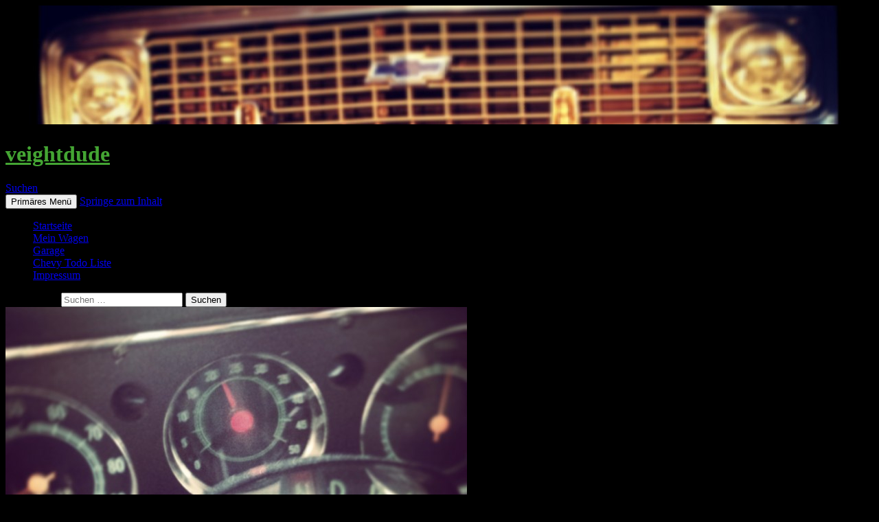

--- FILE ---
content_type: text/html; charset=UTF-8
request_url: http://www.veightdude.de/
body_size: 10181
content:
<!DOCTYPE html>
<!--[if IE 7]>
<html class="ie ie7" lang="de">
<![endif]-->
<!--[if IE 8]>
<html class="ie ie8" lang="de">
<![endif]-->
<!--[if !(IE 7) & !(IE 8)]><!-->
<html lang="de">
<!--<![endif]-->
<head>
	<meta charset="UTF-8">
	<meta name="viewport" content="width=device-width">
	<title>veightdude | I&#039;m in love with my car</title>
	<link rel="profile" href="http://gmpg.org/xfn/11">
	<link rel="pingback" href="http://www.veightdude.de/xmlrpc.php">
	<!--[if lt IE 9]>
	<script src="http://www.veightdude.de/wp-content/themes/twentyfourteen/js/html5.js"></script>
	<![endif]-->
	<link rel='dns-prefetch' href='//fonts.googleapis.com' />
<link rel='dns-prefetch' href='//s.w.org' />
<link href='https://fonts.gstatic.com' crossorigin rel='preconnect' />
<link rel="alternate" type="application/rss+xml" title="veightdude &raquo; Feed" href="http://www.veightdude.de/?feed=rss2" />
<link rel="alternate" type="application/rss+xml" title="veightdude &raquo; Kommentar-Feed" href="http://www.veightdude.de/?feed=comments-rss2" />
		<script type="text/javascript">
			window._wpemojiSettings = {"baseUrl":"https:\/\/s.w.org\/images\/core\/emoji\/2.3\/72x72\/","ext":".png","svgUrl":"https:\/\/s.w.org\/images\/core\/emoji\/2.3\/svg\/","svgExt":".svg","source":{"concatemoji":"http:\/\/www.veightdude.de\/wp-includes\/js\/wp-emoji-release.min.js?ver=4.8.25"}};
			!function(t,a,e){var r,i,n,o=a.createElement("canvas"),l=o.getContext&&o.getContext("2d");function c(t){var e=a.createElement("script");e.src=t,e.defer=e.type="text/javascript",a.getElementsByTagName("head")[0].appendChild(e)}for(n=Array("flag","emoji4"),e.supports={everything:!0,everythingExceptFlag:!0},i=0;i<n.length;i++)e.supports[n[i]]=function(t){var e,a=String.fromCharCode;if(!l||!l.fillText)return!1;switch(l.clearRect(0,0,o.width,o.height),l.textBaseline="top",l.font="600 32px Arial",t){case"flag":return(l.fillText(a(55356,56826,55356,56819),0,0),e=o.toDataURL(),l.clearRect(0,0,o.width,o.height),l.fillText(a(55356,56826,8203,55356,56819),0,0),e===o.toDataURL())?!1:(l.clearRect(0,0,o.width,o.height),l.fillText(a(55356,57332,56128,56423,56128,56418,56128,56421,56128,56430,56128,56423,56128,56447),0,0),e=o.toDataURL(),l.clearRect(0,0,o.width,o.height),l.fillText(a(55356,57332,8203,56128,56423,8203,56128,56418,8203,56128,56421,8203,56128,56430,8203,56128,56423,8203,56128,56447),0,0),e!==o.toDataURL());case"emoji4":return l.fillText(a(55358,56794,8205,9794,65039),0,0),e=o.toDataURL(),l.clearRect(0,0,o.width,o.height),l.fillText(a(55358,56794,8203,9794,65039),0,0),e!==o.toDataURL()}return!1}(n[i]),e.supports.everything=e.supports.everything&&e.supports[n[i]],"flag"!==n[i]&&(e.supports.everythingExceptFlag=e.supports.everythingExceptFlag&&e.supports[n[i]]);e.supports.everythingExceptFlag=e.supports.everythingExceptFlag&&!e.supports.flag,e.DOMReady=!1,e.readyCallback=function(){e.DOMReady=!0},e.supports.everything||(r=function(){e.readyCallback()},a.addEventListener?(a.addEventListener("DOMContentLoaded",r,!1),t.addEventListener("load",r,!1)):(t.attachEvent("onload",r),a.attachEvent("onreadystatechange",function(){"complete"===a.readyState&&e.readyCallback()})),(r=e.source||{}).concatemoji?c(r.concatemoji):r.wpemoji&&r.twemoji&&(c(r.twemoji),c(r.wpemoji)))}(window,document,window._wpemojiSettings);
		</script>
		<style type="text/css">
img.wp-smiley,
img.emoji {
	display: inline !important;
	border: none !important;
	box-shadow: none !important;
	height: 1em !important;
	width: 1em !important;
	margin: 0 .07em !important;
	vertical-align: -0.1em !important;
	background: none !important;
	padding: 0 !important;
}
</style>
<link rel='stylesheet' id='lytebox-style-css'  href='http://www.veightdude.de/wp-content/plugins/lytebox/lytebox.css?ver=4.8.25' type='text/css' media='all' />
<link rel='stylesheet' id='quotescollection-css'  href='http://www.veightdude.de/wp-content/plugins/quotes-collection/css/quotes-collection.css?ver=2.0.9' type='text/css' media='all' />
<link rel='stylesheet' id='twentyfourteen-lato-css'  href='https://fonts.googleapis.com/css?family=Lato%3A300%2C400%2C700%2C900%2C300italic%2C400italic%2C700italic&#038;subset=latin%2Clatin-ext' type='text/css' media='all' />
<link rel='stylesheet' id='genericons-css'  href='http://www.veightdude.de/wp-content/themes/twentyfourteen/genericons/genericons.css?ver=3.0.3' type='text/css' media='all' />
<link rel='stylesheet' id='twentyfourteen-style-css'  href='http://www.veightdude.de/wp-content/themes/twentyfourteen/style.css?ver=4.8.25' type='text/css' media='all' />
<!--[if lt IE 9]>
<link rel='stylesheet' id='twentyfourteen-ie-css'  href='http://www.veightdude.de/wp-content/themes/twentyfourteen/css/ie.css?ver=20131205' type='text/css' media='all' />
<![endif]-->
<link rel='stylesheet' id='mediaelement-css'  href='http://www.veightdude.de/wp-includes/js/mediaelement/mediaelementplayer.min.css?ver=2.22.0' type='text/css' media='all' />
<link rel='stylesheet' id='wp-mediaelement-css'  href='http://www.veightdude.de/wp-includes/js/mediaelement/wp-mediaelement.min.css?ver=4.8.25' type='text/css' media='all' />
<script type='text/javascript' src='http://www.veightdude.de/wp-content/plugins/lytebox/lytebox.js?ver=4.8.25'></script>
<script type='text/javascript' src='http://www.veightdude.de/wp-includes/js/jquery/jquery.js?ver=1.12.4'></script>
<script type='text/javascript' src='http://www.veightdude.de/wp-includes/js/jquery/jquery-migrate.min.js?ver=1.4.1'></script>
<script type='text/javascript'>
/* <![CDATA[ */
var quotescollectionAjax = {"ajaxUrl":"http:\/\/www.veightdude.de\/wp-admin\/admin-ajax.php","nonce":"7ba57126e5","nextQuote":"N\u00e4chstes Zitat \u00bb","loading":"Laden...","error":"Fehler beim Laden des Zitats","autoRefreshMax":"20","autoRefreshCount":"0"};
/* ]]> */
</script>
<script type='text/javascript' src='http://www.veightdude.de/wp-content/plugins/quotes-collection/js/quotes-collection.js?ver=2.0.9'></script>
<link rel='https://api.w.org/' href='http://www.veightdude.de/index.php?rest_route=/' />
<link rel="EditURI" type="application/rsd+xml" title="RSD" href="http://www.veightdude.de/xmlrpc.php?rsd" />
<link rel="wlwmanifest" type="application/wlwmanifest+xml" href="http://www.veightdude.de/wp-includes/wlwmanifest.xml" /> 
<meta name="generator" content="WordPress 4.8.25" />

<!-- Bad Behavior 2.2.20 run time: 297.598 ms -->
<script type="text/javascript">
<!--
function bb2_addLoadEvent(func) {
	var oldonload = window.onload;
	if (typeof window.onload != 'function') {
		window.onload = func;
	} else {
		window.onload = function() {
			oldonload();
			func();
		}
	}
}

bb2_addLoadEvent(function() {
	for ( i=0; i < document.forms.length; i++ ) {
		if (document.forms[i].method == 'post') {
			var myElement = document.createElement('input');
			myElement.setAttribute('type', 'hidden');
			myElement.name = 'bb2_screener_';
			myElement.value = '1769600658 18.221.94.44';
			document.forms[i].appendChild(myElement);
		}
	}
});
// --></script>
		<link rel="stylesheet" type="text/css" media="screen" href="http://www.veightdude.de/wp-content/plugins/social-bookmarks/social_bookmarks.css" />
<script type="text/javascript" src="http://www.veightdude.de/wp-content/plugins/si-captcha-for-wordpress/captcha/si_captcha.js?ver=1769600659"></script>
<!-- begin SI CAPTCHA Anti-Spam - login/register form style -->
<style type="text/css">
.si_captcha_small { width:175px; height:45px; padding-top:10px; padding-bottom:10px; }
.si_captcha_large { width:250px; height:60px; padding-top:10px; padding-bottom:10px; }
img#si_image_com { border-style:none; margin:0; padding-right:5px; float:left; }
img#si_image_reg { border-style:none; margin:0; padding-right:5px; float:left; }
img#si_image_log { border-style:none; margin:0; padding-right:5px; float:left; }
img#si_image_side_login { border-style:none; margin:0; padding-right:5px; float:left; }
img#si_image_checkout { border-style:none; margin:0; padding-right:5px; float:left; }
img#si_image_jetpack { border-style:none; margin:0; padding-right:5px; float:left; }
img#si_image_bbpress_topic { border-style:none; margin:0; padding-right:5px; float:left; }
.si_captcha_refresh { border-style:none; margin:0; vertical-align:bottom; }
div#si_captcha_input { display:block; padding-top:15px; padding-bottom:5px; }
label#si_captcha_code_label { margin:0; }
input#si_captcha_code_input { width:65px; }
p#si_captcha_code_p { clear: left; padding-top:10px; }
.si-captcha-jetpack-error { color:#DC3232; }
</style>
<!-- end SI CAPTCHA Anti-Spam - login/register form style -->
	<style type="text/css" id="twentyfourteen-header-css">
			.site-title a {
			color: #44a533;
		}
		</style>
	<style type="text/css" id="custom-background-css">
body.custom-background { background-color: #000000; }
</style>
</head>

<body class="home blog custom-background group-blog header-image list-view footer-widgets grid">
<div id="page" class="hfeed site">
		<div id="site-header">
		<a href="http://www.veightdude.de/" rel="home">
			<img src="http://www.veightdude.de/wp-content/uploads/2014/01/cropped-IMG_20130711_204425.jpg" width="1260" height="173" alt="veightdude">
		</a>
	</div>
	
	<header id="masthead" class="site-header" role="banner">
		<div class="header-main">
			<h1 class="site-title"><a href="http://www.veightdude.de/" rel="home">veightdude</a></h1>

			<div class="search-toggle">
				<a href="#search-container" class="screen-reader-text" aria-expanded="false" aria-controls="search-container">Suchen</a>
			</div>

			<nav id="primary-navigation" class="site-navigation primary-navigation" role="navigation">
				<button class="menu-toggle">Primäres Menü</button>
				<a class="screen-reader-text skip-link" href="#content">Springe zum Inhalt</a>
				<div class="menu-hauptmenue-container"><ul id="primary-menu" class="nav-menu"><li id="menu-item-222" class="menu-item menu-item-type-custom menu-item-object-custom current-menu-item current_page_item menu-item-home menu-item-222"><a href="http://www.veightdude.de/">Startseite</a></li>
<li id="menu-item-228" class="menu-item menu-item-type-post_type menu-item-object-page menu-item-228"><a href="http://www.veightdude.de/?page_id=204">Mein Wagen</a></li>
<li id="menu-item-225" class="menu-item menu-item-type-post_type menu-item-object-page menu-item-225"><a href="http://www.veightdude.de/?page_id=201">Garage</a></li>
<li id="menu-item-223" class="menu-item menu-item-type-post_type menu-item-object-page menu-item-223"><a href="http://www.veightdude.de/?page_id=210">Chevy Todo Liste</a></li>
<li id="menu-item-226" class="menu-item menu-item-type-post_type menu-item-object-page menu-item-226"><a href="http://www.veightdude.de/?page_id=214">Impressum</a></li>
</ul></div>			</nav>
		</div>

		<div id="search-container" class="search-box-wrapper hide">
			<div class="search-box">
				<form role="search" method="get" class="search-form" action="http://www.veightdude.de/">
				<label>
					<span class="screen-reader-text">Suche nach:</span>
					<input type="search" class="search-field" placeholder="Suchen …" value="" name="s" />
				</label>
				<input type="submit" class="search-submit" value="Suchen" />
			</form>			</div>
		</div>
	</header><!-- #masthead -->

	<div id="main" class="site-main">

<div id="main-content" class="main-content">


<div id="featured-content" class="featured-content">
	<div class="featured-content-inner">
	
<article id="post-1612" class="post-1612 post type-post status-publish format-image has-post-thumbnail hentry category-3-technik tag-featured post_format-post-format-image">
	<a class="post-thumbnail" href="http://www.veightdude.de/?p=1612">
	<img width="672" height="372" src="http://www.veightdude.de/wp-content/uploads/2014/09/wpid-img_20140915_122636-672x372.jpg" class="attachment-post-thumbnail size-post-thumbnail wp-post-image" alt="" srcset="http://www.veightdude.de/wp-content/uploads/2014/09/wpid-img_20140915_122636-672x372.jpg 672w, http://www.veightdude.de/wp-content/uploads/2014/09/wpid-img_20140915_122636-1038x576.jpg 1038w" sizes="(max-width: 672px) 100vw, 672px" />	</a>

	<header class="entry-header">
				<div class="entry-meta">
			<span class="cat-links"><a href="http://www.veightdude.de/?cat=6" rel="category">Technik</a></span>
		</div><!-- .entry-meta -->
		
		<h1 class="entry-title"><a href="http://www.veightdude.de/?p=1612" rel="bookmark">Drehzahl</a></h1>	</header><!-- .entry-header -->
</article><!-- #post-## -->

<article id="post-1607" class="post-1607 post type-post status-publish format-standard has-post-thumbnail hentry category-3-technik tag-featured">
	<a class="post-thumbnail" href="http://www.veightdude.de/?p=1607">
	<img width="500" height="372" src="http://www.veightdude.de/wp-content/uploads/2014/05/wpid-img_20140508_163543-500x372.jpg" class="attachment-post-thumbnail size-post-thumbnail wp-post-image" alt="" />	</a>

	<header class="entry-header">
				<div class="entry-meta">
			<span class="cat-links"><a href="http://www.veightdude.de/?cat=6" rel="category">Technik</a></span>
		</div><!-- .entry-meta -->
		
		<h1 class="entry-title"><a href="http://www.veightdude.de/?p=1607" rel="bookmark">Ölfilter</a></h1>	</header><!-- .entry-header -->
</article><!-- #post-## -->

<article id="post-1566" class="post-1566 post type-post status-publish format-standard has-post-thumbnail sticky hentry category-3-technik tag-featured">
	<a class="post-thumbnail" href="http://www.veightdude.de/?p=1566">
	<img width="672" height="372" src="http://www.veightdude.de/wp-content/uploads/2014/01/IMG_20130711_204425-672x372.jpg" class="attachment-post-thumbnail size-post-thumbnail wp-post-image" alt="" srcset="http://www.veightdude.de/wp-content/uploads/2014/01/IMG_20130711_204425-672x372.jpg 672w, http://www.veightdude.de/wp-content/uploads/2014/01/IMG_20130711_204425-1038x576.jpg 1038w" sizes="(max-width: 672px) 100vw, 672px" />	</a>

	<header class="entry-header">
				<div class="entry-meta">
			<span class="cat-links"><a href="http://www.veightdude.de/?cat=6" rel="category">Technik</a></span>
		</div><!-- .entry-meta -->
		
		<h1 class="entry-title"><a href="http://www.veightdude.de/?p=1566" rel="bookmark">Gebläsemotorlüfterwiderstand &#8211; Fixed</a></h1>	</header><!-- .entry-header -->
</article><!-- #post-## -->
	</div><!-- .featured-content-inner -->
</div><!-- #featured-content .featured-content -->

	<div id="primary" class="content-area">
		<div id="content" class="site-content" role="main">

		
<article id="post-1626" class="post-1626 post type-post status-publish format-standard hentry category-9-blog">
	
	<header class="entry-header">
				<div class="entry-meta">
			<span class="cat-links"><a href="http://www.veightdude.de/?cat=3" rel="category">Blog</a></span>
		</div>
		<h1 class="entry-title"><a href="http://www.veightdude.de/?p=1626" rel="bookmark">Stroker!</a></h1>
		<div class="entry-meta">
			<span class="entry-date"><a href="http://www.veightdude.de/?p=1626" rel="bookmark"><time class="entry-date" datetime="2015-09-25T23:51:03+00:00">25. September 2015</time></a></span> <span class="byline"><span class="author vcard"><a class="url fn n" href="http://www.veightdude.de/?author=2" rel="author">admin</a></span></span>		</div><!-- .entry-meta -->
	</header><!-- .entry-header -->

		<div class="entry-content">
		<p><a href="http://www.veightdude.de/wp-content/uploads/2015/09/2015-08-31-21.29.13.jpg">More to come!</a><a href="http://www.veightdude.de/wp-content/uploads/2015/09/2015-08-31-21.29.13.jpg"><img class="aligncenter wp-image-1627 size-large" src="http://www.veightdude.de/wp-content/uploads/2015/09/2015-08-31-21.29.13-576x1024.jpg" alt="2015-08-31 21.29.13" width="474" height="843" srcset="http://www.veightdude.de/wp-content/uploads/2015/09/2015-08-31-21.29.13-576x1024.jpg 576w, http://www.veightdude.de/wp-content/uploads/2015/09/2015-08-31-21.29.13-169x300.jpg 169w" sizes="(max-width: 474px) 100vw, 474px" /></a></p>
<!-- Social Bookmarks BEGIN -->
<div class="social_bookmark">
<a><strong><em>Bookmark It</em></strong></a>
<br />
<div class="d">
<br />
<a onclick="window.open(this.href, '_blank', 'scrollbars=yes,menubar=no,height=600,width=750,resizable=yes,toolbar=no,location=no,status=no'); return false;" href="http://www.facebook.com/sharer.php?u=http%3A%2F%2Fwww.veightdude.de%2F%3Fp%3D1626" rel="nofollow" title="Add to&nbsp;Facebook"><img class="social_img" src="http://www.veightdude.de/wp-content/plugins/social-bookmarks/images/facebook.png" title="Add to&nbsp;Facebook" alt="Add to&nbsp;Facebook" /></a>
<a onclick="window.open(this.href, '_blank', 'scrollbars=yes,menubar=no,height=600,width=750,resizable=yes,toolbar=no,location=no,status=no'); return false;" href="http://twitter.com/home/?status=Check+out+Stroker%21+@+http%3A%2F%2Fwww.veightdude.de%2F%3Fp%3D1626" rel="nofollow" title="Add to&nbsp;Twitter"><img class="social_img" src="http://www.veightdude.de/wp-content/plugins/social-bookmarks/images/twitter.png" title="Add to&nbsp;Twitter" alt="Add to&nbsp;Twitter" /></a>
<br />
</div>
</div>
<!-- Social Bookmarks END -->
	</div><!-- .entry-content -->
	
	</article><!-- #post-## -->

<article id="post-1602" class="post-1602 post type-post status-publish format-video has-post-thumbnail hentry category-9-blog post_format-post-format-video">
	
	<a class="post-thumbnail" href="http://www.veightdude.de/?p=1602" aria-hidden="true">
	<img width="672" height="372" src="http://www.veightdude.de/wp-content/uploads/2014/04/roadkill1-e1398868302377-672x372.gif" class="attachment-post-thumbnail size-post-thumbnail wp-post-image" alt="Roadkill &#8211; Folge 27 &#8211; Corvette Sinkhole Adventure" srcset="http://www.veightdude.de/wp-content/uploads/2014/04/roadkill1-e1398868302377-672x372.gif 672w, http://www.veightdude.de/wp-content/uploads/2014/04/roadkill1-e1398868302377-1038x576.gif 1038w" sizes="(max-width: 672px) 100vw, 672px" />	</a>

	
	<header class="entry-header">
				<div class="entry-meta">
			<span class="cat-links"><a href="http://www.veightdude.de/?cat=3" rel="category">Blog</a></span>
		</div><!-- .entry-meta -->
		<h1 class="entry-title"><a href="http://www.veightdude.de/?p=1602" rel="bookmark">Roadkill &#8211; Folge 27 &#8211; Corvette Sinkhole Adventure</a></h1>
		<div class="entry-meta">
			<span class="post-format">
				<a class="entry-format" href="http://www.veightdude.de/?post_format=video">Video</a>
			</span>

			<span class="entry-date"><a href="http://www.veightdude.de/?p=1602" rel="bookmark"><time class="entry-date" datetime="2014-04-30T16:25:02+00:00">30. April 2014</time></a></span> <span class="byline"><span class="author vcard"><a class="url fn n" href="http://www.veightdude.de/?author=2" rel="author">admin</a></span></span>
			
					</div><!-- .entry-meta -->
	</header><!-- .entry-header -->

	<div class="entry-content">
		<p><iframe src="//www.youtube.com/embed/3cgPiHdpIF0" width="560" height="315" frameborder="0" allowfullscreen="allowfullscreen"></iframe></p>
<!-- Social Bookmarks BEGIN -->
<div class="social_bookmark">
<a><strong><em>Bookmark It</em></strong></a>
<br />
<div class="d">
<br />
<a onclick="window.open(this.href, '_blank', 'scrollbars=yes,menubar=no,height=600,width=750,resizable=yes,toolbar=no,location=no,status=no'); return false;" href="http://www.facebook.com/sharer.php?u=http%3A%2F%2Fwww.veightdude.de%2F%3Fp%3D1602" rel="nofollow" title="Add to&nbsp;Facebook"><img class="social_img" src="http://www.veightdude.de/wp-content/plugins/social-bookmarks/images/facebook.png" title="Add to&nbsp;Facebook" alt="Add to&nbsp;Facebook" /></a>
<a onclick="window.open(this.href, '_blank', 'scrollbars=yes,menubar=no,height=600,width=750,resizable=yes,toolbar=no,location=no,status=no'); return false;" href="http://twitter.com/home/?status=Check+out+Roadkill+%26%238211%3B+Folge+27+%26%238211%3B+Corvette+Sinkhole+Adventure+@+http%3A%2F%2Fwww.veightdude.de%2F%3Fp%3D1602" rel="nofollow" title="Add to&nbsp;Twitter"><img class="social_img" src="http://www.veightdude.de/wp-content/plugins/social-bookmarks/images/twitter.png" title="Add to&nbsp;Twitter" alt="Add to&nbsp;Twitter" /></a>
<br />
</div>
</div>
<!-- Social Bookmarks END -->
	</div><!-- .entry-content -->

	</article><!-- #post-## -->

<article id="post-1576" class="post-1576 post type-post status-publish format-standard has-post-thumbnail hentry category-9-blog">
	
	<a class="post-thumbnail" href="http://www.veightdude.de/?p=1576" aria-hidden="true">
	<img width="500" height="288" src="http://www.veightdude.de/wp-content/uploads/2014/02/wpid-20140211_220335-500x288.jpg" class="attachment-post-thumbnail size-post-thumbnail wp-post-image" alt="Türdichtung rechts &#8211; Fixed" />	</a>

	
	<header class="entry-header">
				<div class="entry-meta">
			<span class="cat-links"><a href="http://www.veightdude.de/?cat=3" rel="category">Blog</a></span>
		</div>
		<h1 class="entry-title"><a href="http://www.veightdude.de/?p=1576" rel="bookmark">Türdichtung rechts &#8211; Fixed</a></h1>
		<div class="entry-meta">
			<span class="entry-date"><a href="http://www.veightdude.de/?p=1576" rel="bookmark"><time class="entry-date" datetime="2014-02-12T23:27:55+00:00">12. Februar 2014</time></a></span> <span class="byline"><span class="author vcard"><a class="url fn n" href="http://www.veightdude.de/?author=2" rel="author">admin</a></span></span>		</div><!-- .entry-meta -->
	</header><!-- .entry-header -->

		<div class="entry-content">
		<p><a href="http://www.veightdude.de/wp-content/uploads/2014/02/wpid-20140211_220321.jpg"><img class="alignnone size-full" title="20140211_220321.jpg" src="http://www.veightdude.de/wp-content/uploads/2014/02/wpid-20140211_220321.jpg" alt="image" /></a></p>
<p><a href="http://www.veightdude.de/wp-content/uploads/2014/02/wpid-20140211_220312.jpg"><img class="alignnone size-full" title="20140211_220312.jpg" src="http://www.veightdude.de/wp-content/uploads/2014/02/wpid-20140211_220312.jpg" alt="image" /></a></p>
<p><a href="http://www.veightdude.de/wp-content/uploads/2014/02/wpid-20140211_220335.jpg"><img class="alignnone size-full" title="20140211_220335.jpg" src="http://www.veightdude.de/wp-content/uploads/2014/02/wpid-20140211_220335.jpg" alt="image" /></a></p>
<p><strong>NEXT!</strong></p>
<!-- Social Bookmarks BEGIN -->
<div class="social_bookmark">
<a><strong><em>Bookmark It</em></strong></a>
<br />
<div class="d">
<br />
<a onclick="window.open(this.href, '_blank', 'scrollbars=yes,menubar=no,height=600,width=750,resizable=yes,toolbar=no,location=no,status=no'); return false;" href="http://www.facebook.com/sharer.php?u=http%3A%2F%2Fwww.veightdude.de%2F%3Fp%3D1576" rel="nofollow" title="Add to&nbsp;Facebook"><img class="social_img" src="http://www.veightdude.de/wp-content/plugins/social-bookmarks/images/facebook.png" title="Add to&nbsp;Facebook" alt="Add to&nbsp;Facebook" /></a>
<a onclick="window.open(this.href, '_blank', 'scrollbars=yes,menubar=no,height=600,width=750,resizable=yes,toolbar=no,location=no,status=no'); return false;" href="http://twitter.com/home/?status=Check+out+T%C3%BCrdichtung+rechts+%26%238211%3B+Fixed+@+http%3A%2F%2Fwww.veightdude.de%2F%3Fp%3D1576" rel="nofollow" title="Add to&nbsp;Twitter"><img class="social_img" src="http://www.veightdude.de/wp-content/plugins/social-bookmarks/images/twitter.png" title="Add to&nbsp;Twitter" alt="Add to&nbsp;Twitter" /></a>
<br />
</div>
</div>
<!-- Social Bookmarks END -->
	</div><!-- .entry-content -->
	
	</article><!-- #post-## -->
	<nav class="navigation paging-navigation" role="navigation">
		<h1 class="screen-reader-text">Beitrags-Navigation</h1>
		<div class="pagination loop-pagination">
			<span class='page-numbers current'>1</span>
<a class='page-numbers' href='http://www.veightdude.de/?paged=2'>2</a>
<span class="page-numbers dots">&hellip;</span>
<a class='page-numbers' href='http://www.veightdude.de/?paged=87'>87</a>
<a class="next page-numbers" href="http://www.veightdude.de/?paged=2">Weiter &rarr;</a>		</div><!-- .pagination -->
	</nav><!-- .navigation -->
	
		</div><!-- #content -->
	</div><!-- #primary -->
	<div id="content-sidebar" class="content-sidebar widget-area" role="complementary">
	<aside id="widget_twentyfourteen_ephemera-2" class="widget widget_twentyfourteen_ephemera">			<h1 class="widget-title image">
				<a class="entry-format" href="http://www.veightdude.de/?post_format=image">Bilder</a>
			</h1>
			<ol>

								<li>
				<article class="post-1612 post type-post status-publish format-image has-post-thumbnail hentry category-3-technik tag-featured post_format-post-format-image">
					<div class="entry-content">
						<p>Repro Drehzahlmesser direkt aus USA via ebay.</p>
<p><a href="http://www.veightdude.de/wp-content/uploads/2014/09/wpid-img_20140915_122636-e1411366692164.jpg"><img class="aligncenter size-medium wp-image-1611" src="http://www.veightdude.de/wp-content/uploads/2014/09/wpid-img_20140915_122636-300x300.jpg" alt="wpid-img_20140915_122636.jpg" width="300" height="300" /></a></p>
<!-- Social Bookmarks BEGIN -->
<div class="social_bookmark">
<a><strong><em>Bookmark It</em></strong></a>
<br />
<div class="d">
<br />
<a onclick="window.open(this.href, '_blank', 'scrollbars=yes,menubar=no,height=600,width=750,resizable=yes,toolbar=no,location=no,status=no'); return false;" href="http://www.facebook.com/sharer.php?u=http%3A%2F%2Fwww.veightdude.de%2F%3Fp%3D1612" rel="nofollow" title="Add to&nbsp;Facebook"><img class="social_img" src="http://www.veightdude.de/wp-content/plugins/social-bookmarks/images/facebook.png" title="Add to&nbsp;Facebook" alt="Add to&nbsp;Facebook" /></a>
<a onclick="window.open(this.href, '_blank', 'scrollbars=yes,menubar=no,height=600,width=750,resizable=yes,toolbar=no,location=no,status=no'); return false;" href="http://twitter.com/home/?status=Check+out+Drehzahl+@+http%3A%2F%2Fwww.veightdude.de%2F%3Fp%3D1612" rel="nofollow" title="Add to&nbsp;Twitter"><img class="social_img" src="http://www.veightdude.de/wp-content/plugins/social-bookmarks/images/twitter.png" title="Add to&nbsp;Twitter" alt="Add to&nbsp;Twitter" /></a>
<br />
</div>
</div>
<!-- Social Bookmarks END -->
					</div><!-- .entry-content -->

					<header class="entry-header">
						<div class="entry-meta">
							<h1 class="entry-title"><a href="http://www.veightdude.de/?p=1612" rel="bookmark">Drehzahl</a></h1><span class="entry-date"><a href="http://www.veightdude.de/?p=1612" rel="bookmark"><time class="entry-date" datetime="2014-09-21T08:39:16+00:00">21. September 2014</time></a></span> <span class="byline"><span class="author vcard"><a class="url fn n" href="http://www.veightdude.de/?author=2" rel="author">admin</a></span></span>						</div><!-- .entry-meta -->
					</header><!-- .entry-header -->
				</article><!-- #post-## -->
				</li>
								<li>
				<article class="post-1579 post type-post status-publish format-image has-post-thumbnail hentry category-9-blog post_format-post-format-image">
					<div class="entry-content">
						<p><a href="http://www.veightdude.de/wp-content/uploads/2014/02/wpid-IMG_20140213_104517.jpg"><img class="alignnone size-full" title="IMG_20140213_104517.jpg" src="http://www.veightdude.de/wp-content/uploads/2014/02/wpid-IMG_20140213_104517.jpg" alt="image" /></a></p>
<!-- Social Bookmarks BEGIN -->
<div class="social_bookmark">
<a><strong><em>Bookmark It</em></strong></a>
<br />
<div class="d">
<br />
<a onclick="window.open(this.href, '_blank', 'scrollbars=yes,menubar=no,height=600,width=750,resizable=yes,toolbar=no,location=no,status=no'); return false;" href="http://www.facebook.com/sharer.php?u=http%3A%2F%2Fwww.veightdude.de%2F%3Fp%3D1579" rel="nofollow" title="Add to&nbsp;Facebook"><img class="social_img" src="http://www.veightdude.de/wp-content/plugins/social-bookmarks/images/facebook.png" title="Add to&nbsp;Facebook" alt="Add to&nbsp;Facebook" /></a>
<a onclick="window.open(this.href, '_blank', 'scrollbars=yes,menubar=no,height=600,width=750,resizable=yes,toolbar=no,location=no,status=no'); return false;" href="http://twitter.com/home/?status=Check+out+Signs+@+http%3A%2F%2Fwww.veightdude.de%2F%3Fp%3D1579" rel="nofollow" title="Add to&nbsp;Twitter"><img class="social_img" src="http://www.veightdude.de/wp-content/plugins/social-bookmarks/images/twitter.png" title="Add to&nbsp;Twitter" alt="Add to&nbsp;Twitter" /></a>
<br />
</div>
</div>
<!-- Social Bookmarks END -->
					</div><!-- .entry-content -->

					<header class="entry-header">
						<div class="entry-meta">
							<h1 class="entry-title"><a href="http://www.veightdude.de/?p=1579" rel="bookmark">Signs</a></h1><span class="entry-date"><a href="http://www.veightdude.de/?p=1579" rel="bookmark"><time class="entry-date" datetime="2013-12-13T10:57:12+00:00">13. Dezember 2013</time></a></span> <span class="byline"><span class="author vcard"><a class="url fn n" href="http://www.veightdude.de/?author=2" rel="author">admin</a></span></span>						</div><!-- .entry-meta -->
					</header><!-- .entry-header -->
				</article><!-- #post-## -->
				</li>
				
			</ol>
			<a class="post-format-archive-link" href="http://www.veightdude.de/?post_format=image">
				Mehr Bilder <span class="meta-nav">&rarr;</span>			</a>
			</aside><aside id="widget_twentyfourteen_ephemera-3" class="widget widget_twentyfourteen_ephemera">			<h1 class="widget-title video">
				<a class="entry-format" href="http://www.veightdude.de/?post_format=video">Videos</a>
			</h1>
			<ol>

								<li>
				<article class="post-1602 post type-post status-publish format-video has-post-thumbnail hentry category-9-blog post_format-post-format-video">
					<div class="entry-content">
						<p><iframe src="//www.youtube.com/embed/3cgPiHdpIF0" width="560" height="315" frameborder="0" allowfullscreen="allowfullscreen"></iframe></p>
<!-- Social Bookmarks BEGIN -->
<div class="social_bookmark">
<a><strong><em>Bookmark It</em></strong></a>
<br />
<div class="d">
<br />
<a onclick="window.open(this.href, '_blank', 'scrollbars=yes,menubar=no,height=600,width=750,resizable=yes,toolbar=no,location=no,status=no'); return false;" href="http://www.facebook.com/sharer.php?u=http%3A%2F%2Fwww.veightdude.de%2F%3Fp%3D1602" rel="nofollow" title="Add to&nbsp;Facebook"><img class="social_img" src="http://www.veightdude.de/wp-content/plugins/social-bookmarks/images/facebook.png" title="Add to&nbsp;Facebook" alt="Add to&nbsp;Facebook" /></a>
<a onclick="window.open(this.href, '_blank', 'scrollbars=yes,menubar=no,height=600,width=750,resizable=yes,toolbar=no,location=no,status=no'); return false;" href="http://twitter.com/home/?status=Check+out+Roadkill+%26%238211%3B+Folge+27+%26%238211%3B+Corvette+Sinkhole+Adventure+@+http%3A%2F%2Fwww.veightdude.de%2F%3Fp%3D1602" rel="nofollow" title="Add to&nbsp;Twitter"><img class="social_img" src="http://www.veightdude.de/wp-content/plugins/social-bookmarks/images/twitter.png" title="Add to&nbsp;Twitter" alt="Add to&nbsp;Twitter" /></a>
<br />
</div>
</div>
<!-- Social Bookmarks END -->
					</div><!-- .entry-content -->

					<header class="entry-header">
						<div class="entry-meta">
							<h1 class="entry-title"><a href="http://www.veightdude.de/?p=1602" rel="bookmark">Roadkill &#8211; Folge 27 &#8211; Corvette Sinkhole Adventure</a></h1><span class="entry-date"><a href="http://www.veightdude.de/?p=1602" rel="bookmark"><time class="entry-date" datetime="2014-04-30T16:25:02+00:00">30. April 2014</time></a></span> <span class="byline"><span class="author vcard"><a class="url fn n" href="http://www.veightdude.de/?author=2" rel="author">admin</a></span></span>						</div><!-- .entry-meta -->
					</header><!-- .entry-header -->
				</article><!-- #post-## -->
				</li>
								<li>
				<article class="post-1562 post type-post status-publish format-video hentry category-9-blog post_format-post-format-video">
					<div class="entry-content">
						<p>Best Roadkill ever!!!<br />
<iframe width="306" height="172" src="https://www.youtube.com/embed/0JXDcJQqZrA?feature=oembed" frameborder="0" allowfullscreen></iframe></p>
<!-- Social Bookmarks BEGIN -->
<div class="social_bookmark">
<a><strong><em>Bookmark It</em></strong></a>
<br />
<div class="d">
<br />
<a onclick="window.open(this.href, '_blank', 'scrollbars=yes,menubar=no,height=600,width=750,resizable=yes,toolbar=no,location=no,status=no'); return false;" href="http://www.facebook.com/sharer.php?u=http%3A%2F%2Fwww.veightdude.de%2F%3Fp%3D1562" rel="nofollow" title="Add to&nbsp;Facebook"><img class="social_img" src="http://www.veightdude.de/wp-content/plugins/social-bookmarks/images/facebook.png" title="Add to&nbsp;Facebook" alt="Add to&nbsp;Facebook" /></a>
<a onclick="window.open(this.href, '_blank', 'scrollbars=yes,menubar=no,height=600,width=750,resizable=yes,toolbar=no,location=no,status=no'); return false;" href="http://twitter.com/home/?status=Check+out+Dirt+Cheap+Rat+Rod%21+1968+Charger+Buildup+and+Thrash+%26%238211%3B+Roadkill+Ep.+23+@+http%3A%2F%2Fwww.veightdude.de%2F%3Fp%3D1562" rel="nofollow" title="Add to&nbsp;Twitter"><img class="social_img" src="http://www.veightdude.de/wp-content/plugins/social-bookmarks/images/twitter.png" title="Add to&nbsp;Twitter" alt="Add to&nbsp;Twitter" /></a>
<br />
</div>
</div>
<!-- Social Bookmarks END -->
					</div><!-- .entry-content -->

					<header class="entry-header">
						<div class="entry-meta">
							<h1 class="entry-title"><a href="http://www.veightdude.de/?p=1562" rel="bookmark">Dirt Cheap Rat Rod! 1968 Charger Buildup and Thrash &#8211; Roadkill Ep. 23</a></h1><span class="entry-date"><a href="http://www.veightdude.de/?p=1562" rel="bookmark"><time class="entry-date" datetime="2013-12-21T21:30:43+00:00">21. Dezember 2013</time></a></span> <span class="byline"><span class="author vcard"><a class="url fn n" href="http://www.veightdude.de/?author=2" rel="author">admin</a></span></span>						</div><!-- .entry-meta -->
					</header><!-- .entry-header -->
				</article><!-- #post-## -->
				</li>
				
			</ol>
			<a class="post-format-archive-link" href="http://www.veightdude.de/?post_format=video">
				Mehr Videos <span class="meta-nav">&rarr;</span>			</a>
			</aside><aside id="calendar-3" class="widget widget_calendar"><div id="calendar_wrap" class="calendar_wrap"><table id="wp-calendar">
	<caption>Januar 2026</caption>
	<thead>
	<tr>
		<th scope="col" title="Montag">M</th>
		<th scope="col" title="Dienstag">D</th>
		<th scope="col" title="Mittwoch">M</th>
		<th scope="col" title="Donnerstag">D</th>
		<th scope="col" title="Freitag">F</th>
		<th scope="col" title="Samstag">S</th>
		<th scope="col" title="Sonntag">S</th>
	</tr>
	</thead>

	<tfoot>
	<tr>
		<td colspan="3" id="prev"><a href="http://www.veightdude.de/?m=201509">&laquo; Sep</a></td>
		<td class="pad">&nbsp;</td>
		<td colspan="3" id="next" class="pad">&nbsp;</td>
	</tr>
	</tfoot>

	<tbody>
	<tr>
		<td colspan="3" class="pad">&nbsp;</td><td>1</td><td>2</td><td>3</td><td>4</td>
	</tr>
	<tr>
		<td>5</td><td>6</td><td>7</td><td>8</td><td>9</td><td>10</td><td>11</td>
	</tr>
	<tr>
		<td>12</td><td>13</td><td>14</td><td>15</td><td>16</td><td>17</td><td>18</td>
	</tr>
	<tr>
		<td>19</td><td>20</td><td>21</td><td>22</td><td>23</td><td>24</td><td>25</td>
	</tr>
	<tr>
		<td>26</td><td>27</td><td id="today">28</td><td>29</td><td>30</td><td>31</td>
		<td class="pad" colspan="1">&nbsp;</td>
	</tr>
	</tbody>
	</table></div></aside><aside id="rss-3" class="widget widget_rss"><h1 class="widget-title"><a class="rsswidget" href="http://www.derbeschleuniger.de/index.php?format=feed&#038;type=rss"><img class="rss-widget-icon" style="border:0" width="14" height="14" src="http://www.veightdude.de/wp-includes/images/rss.png" alt="RSS" /></a> <a class="rsswidget" href="">Der Beschleuniger</a></h1></aside><aside id="text-3" class="widget widget_text"><h1 class="widget-title">Wetter</h1>			<div class="textwidget"><!-- UTF-8 --> <!-- wetter.de wetter-widget 2.5.0 --> <script src="http://bilder.static-fra.de/wetter11/js/widget/wetter/widget.2.5.0.js" type="text/javascript"></script> <link type="text/css" rel="stylesheet" href="http://bilder.static-fra.de/wetter11/css/widget/wetter/widget.2.5.0.css" /> <style type="text/css">
<!--
.wetterde_widget_forecast .wetterde_widget_forecast_color {background-color:#a0c2f8; color:#ffffff;}
-->
</style> 
<div class="wetterde_widget_forecast wetterde_widget_forecast_border" id="ww_4dc8e6a3d74fa"> 
<div class="wetterde_widget_forecast_box" id="ww_4dc8e6a3d74fa_box"> 
<div class="wetterde_widget_forecast_content" id="ww_4dc8e6a3d74fa_content"> 
<div class="wetterde_widget_forecast_title">wetter.de Wetter-Widget</div> 
<div class="wetterde_widget_forecast_loading">
<div class="wetterde_widget_forecast_loading_text">Wetterdaten werden geladen</div>
</div> 
</div> <a target="_blank" href="http://www.wetter.de/wettervorhersage/49-6615-21/wetter-karlsruhe.html" class="wetterde_widget_forecast_link wetterde_widget_forecast_color" id="ww_4dc8e6a3d74fa_link1">Wetter Karlsruhe</a> 
<form target="_blank" method="post" action="http://www.wetter.de/suche" class="wetterde_widget_forecast_form" id="ww_4dc8e6a3d74fa_form"> 
<div class="wetterde_widget_forecast_form_element wetterde_widget_forecast_form_element_border"> <input type="text" onblur="wetterde_widget_clear_field(this);" onfocus="wetterde_widget_clear_field(this);" name="searchstring" value="Ort, PLZ oder Land" maxlength="50" style="margin: 0px; padding: 0px;" class="wetterde_widget_forecast_form_element_text" id="ww_4dc8e6a3d74fa_searchfield" /> </div> 
<div class="wetterde_widget_forecast_form_element"> <input type="submit" value="Suchen" class="wetterde_widget_forecast_form_element_button wetterde_widget_forecast_color" id="ww_4dc8e6a3d74fa_searchbutton" /> </div> 
</form> <a target="_blank" href="http://www.wetter.de" class="wetterde_widget_forecast_link_home wetterde_widget_forecast_color" id="ww_4dc8e6a3d74fa_link2"><img width="120" height="28" title="www.wetter.de" alt="www.wetter.de" src="http://bilder.static-fra.de/wetter11/css/widget/wetter/images/logo.gif" id="ww_4dc8e6a3d74fa_link_home_image" /></a> 
</div> <script type="text/javascript">
/* <![CDATA[ */
(function(){
var wetterWidget = new RTLi.WetterWidget({
cfg_0: 'ww_4dc8e6a3d74fa',
cfg_a: '49',
cfg_b: '6615',
cfg_c: 'http://www.wetter.de/wettervorhersage/49-6615-21/wetter-karlsruhe.html',
cfg_d: 'c071a4e74ee5fae35ec0cbab8886c63b',
cfg_link: 'Wetter Karlsruhe',
infos: [1,2,3,4]
});
wetterWidget.run();
}());
/* ]]> */
</script> 
</div> <!-- /wetter.de wetter-widget 2.5.0 --></div>
		</aside></div><!-- #content-sidebar -->
</div><!-- #main-content -->

<div id="secondary">
		<h2 class="site-description">I&#039;m in love with my car</h2>
	
	
		<div id="primary-sidebar" class="primary-sidebar widget-area" role="complementary">
		<aside id="search-2" class="widget widget_search"><form role="search" method="get" class="search-form" action="http://www.veightdude.de/">
				<label>
					<span class="screen-reader-text">Suche nach:</span>
					<input type="search" class="search-field" placeholder="Suchen …" value="" name="s" />
				</label>
				<input type="submit" class="search-submit" value="Suchen" />
			</form></aside><aside id="text-2" class="widget widget_text"><h1 class="widget-title">Instagram</h1>			<div class="textwidget"><style>.ig-b- { display: inline-block; }
.ig-b- img { visibility: hidden; }
.ig-b-:hover { background-position: 0 -60px; } .ig-b-:active { background-position: 0 -120px; }
.ig-b-v-24 { width: 137px; height: 24px; background: url(//badges.instagram.com/static/images/ig-badge-view-sprite-24.png) no-repeat 0 0; }
@media only screen and (-webkit-min-device-pixel-ratio: 2), only screen and (min--moz-device-pixel-ratio: 2), only screen and (-o-min-device-pixel-ratio: 2 / 1), only screen and (min-device-pixel-ratio: 2), only screen and (min-resolution: 192dpi), only screen and (min-resolution: 2dppx) {
.ig-b-v-24 { background-image: url(//badges.instagram.com/static/images/ig-badge-view-sprite-24@2x.png); background-size: 160px 178px; } }</style>
<a href="http://instagram.com/frankpunk75?ref=badge" class="ig-b- ig-b-v-24"><img src="//badges.instagram.com/static/images/ig-badge-view-24.png" alt="Instagram" /></a></div>
		</aside><aside id="archives-2" class="widget widget_archive"><h1 class="widget-title">Archive</h1>		<label class="screen-reader-text" for="archives-dropdown-2">Archive</label>
		<select id="archives-dropdown-2" name="archive-dropdown" onchange='document.location.href=this.options[this.selectedIndex].value;'>
			
			<option value="">Monat auswählen</option>
				<option value='http://www.veightdude.de/?m=201509'> September 2015 </option>
	<option value='http://www.veightdude.de/?m=201409'> September 2014 </option>
	<option value='http://www.veightdude.de/?m=201405'> Mai 2014 </option>
	<option value='http://www.veightdude.de/?m=201404'> April 2014 </option>
	<option value='http://www.veightdude.de/?m=201402'> Februar 2014 </option>
	<option value='http://www.veightdude.de/?m=201312'> Dezember 2013 </option>
	<option value='http://www.veightdude.de/?m=201311'> November 2013 </option>
	<option value='http://www.veightdude.de/?m=201310'> Oktober 2013 </option>
	<option value='http://www.veightdude.de/?m=201309'> September 2013 </option>
	<option value='http://www.veightdude.de/?m=201307'> Juli 2013 </option>
	<option value='http://www.veightdude.de/?m=201306'> Juni 2013 </option>
	<option value='http://www.veightdude.de/?m=201305'> Mai 2013 </option>
	<option value='http://www.veightdude.de/?m=201304'> April 2013 </option>
	<option value='http://www.veightdude.de/?m=201303'> März 2013 </option>
	<option value='http://www.veightdude.de/?m=201301'> Januar 2013 </option>
	<option value='http://www.veightdude.de/?m=201211'> November 2012 </option>
	<option value='http://www.veightdude.de/?m=201210'> Oktober 2012 </option>
	<option value='http://www.veightdude.de/?m=201209'> September 2012 </option>
	<option value='http://www.veightdude.de/?m=201208'> August 2012 </option>
	<option value='http://www.veightdude.de/?m=201207'> Juli 2012 </option>
	<option value='http://www.veightdude.de/?m=201206'> Juni 2012 </option>
	<option value='http://www.veightdude.de/?m=201205'> Mai 2012 </option>
	<option value='http://www.veightdude.de/?m=201204'> April 2012 </option>
	<option value='http://www.veightdude.de/?m=201203'> März 2012 </option>
	<option value='http://www.veightdude.de/?m=201202'> Februar 2012 </option>
	<option value='http://www.veightdude.de/?m=201112'> Dezember 2011 </option>
	<option value='http://www.veightdude.de/?m=201111'> November 2011 </option>
	<option value='http://www.veightdude.de/?m=201110'> Oktober 2011 </option>
	<option value='http://www.veightdude.de/?m=201109'> September 2011 </option>
	<option value='http://www.veightdude.de/?m=201108'> August 2011 </option>
	<option value='http://www.veightdude.de/?m=201107'> Juli 2011 </option>
	<option value='http://www.veightdude.de/?m=201106'> Juni 2011 </option>
	<option value='http://www.veightdude.de/?m=201105'> Mai 2011 </option>
	<option value='http://www.veightdude.de/?m=201104'> April 2011 </option>
	<option value='http://www.veightdude.de/?m=201103'> März 2011 </option>
	<option value='http://www.veightdude.de/?m=201102'> Februar 2011 </option>

		</select>
		</aside><aside id="categories-2" class="widget widget_categories"><h1 class="widget-title">Kategorien</h1><label class="screen-reader-text" for="cat">Kategorien</label><select  name='cat' id='cat' class='postform' >
	<option value='-1'>Kategorie auswählen</option>
	<option class="level-0" value="27">Ausstellung</option>
	<option class="level-0" value="13">Auto Treffen</option>
	<option class="level-0" value="26">Autotag</option>
	<option class="level-0" value="3">Blog</option>
	<option class="level-0" value="147">Bücher</option>
	<option class="level-0" value="22">Carpool</option>
	<option class="level-0" value="11">Chopper</option>
	<option class="level-0" value="18">Cruises</option>
	<option class="level-0" value="14">Dauerparker</option>
	<option class="level-0" value="21">Drag Racing</option>
	<option class="level-0" value="12">Drive by</option>
	<option class="level-0" value="23">Eye Candy</option>
	<option class="level-0" value="25">Garage</option>
	<option class="level-0" value="24">Gewinnspiel</option>
	<option class="level-0" value="7">In Memorandum</option>
	<option class="level-0" value="20">Movie</option>
	<option class="level-0" value="16">Music</option>
	<option class="level-0" value="28">NitroLympix</option>
	<option class="level-0" value="15">Schwerlastverkehr</option>
	<option class="level-0" value="19">Small Cars</option>
	<option class="level-0" value="6">Technik</option>
	<option class="level-0" value="9">Termine</option>
	<option class="level-0" value="10">Unterhaltung</option>
	<option class="level-0" value="8">Veranstaltungen</option>
</select>

<script type='text/javascript'>
/* <![CDATA[ */
(function() {
	var dropdown = document.getElementById( "cat" );
	function onCatChange() {
		if ( dropdown.options[ dropdown.selectedIndex ].value > 0 ) {
			location.href = "http://www.veightdude.de/?cat=" + dropdown.options[ dropdown.selectedIndex ].value;
		}
	}
	dropdown.onchange = onCatChange;
})();
/* ]]> */
</script>

</aside><aside id="meta-2" class="widget widget_meta"><h1 class="widget-title">Meta</h1>			<ul>
						<li><a href="http://www.veightdude.de/wp-login.php">Anmelden</a></li>
			<li><a href="http://www.veightdude.de/?feed=rss2">Beitrags-Feed (<abbr title="Really Simple Syndication">RSS</abbr>)</a></li>
			<li><a href="http://www.veightdude.de/?feed=comments-rss2">Kommentare als <abbr title="Really Simple Syndication">RSS</abbr></a></li>
			<li><a href="https://de.wordpress.org/" title="Powered by WordPress, state-of-the-art semantic personal publishing platform.">WordPress.org</a></li>			</ul>
			</aside>	</div><!-- #primary-sidebar -->
	</div><!-- #secondary -->

		</div><!-- #main -->

		<footer id="colophon" class="site-footer" role="contentinfo">

			
<div id="supplementary">
	<div id="footer-sidebar" class="footer-sidebar widget-area" role="complementary">
		<aside id="text-17" class="widget widget_text"><h1 class="widget-title">Counter</h1>			<div class="textwidget"><iframe src="counter.php" width="70" height="18" frameborder="0" scrolling="no" marginheight="0" marginwidth="0">
    <p><code>iframe</code>-Element wird nicht unterst&uuml;tzt bzw. die <a href="counter.php">Quelle</a> ist nicht verf&uuml;gbar.</p>
<a style="display:none;" href="http://veightdude.de/blackhole/index.php" rel="nofollow">Do NOT follow this link or you will be banned from the site!</a>
</iframe></div>
		</aside>	</div><!-- #footer-sidebar -->
</div><!-- #supplementary -->

			<div class="site-info">
								<a href="https://wordpress.org/">Stolz präsentiert von WordPress</a>
			</div><!-- .site-info -->
		</footer><!-- #colophon -->
	</div><!-- #page -->

	<script type='text/javascript' src='http://www.veightdude.de/wp-includes/js/imagesloaded.min.js?ver=3.2.0'></script>
<script type='text/javascript' src='http://www.veightdude.de/wp-includes/js/masonry.min.js?ver=3.3.2'></script>
<script type='text/javascript' src='http://www.veightdude.de/wp-includes/js/jquery/jquery.masonry.min.js?ver=3.1.2b'></script>
<script type='text/javascript' src='http://www.veightdude.de/wp-content/themes/twentyfourteen/js/functions.js?ver=20150315'></script>
<script type='text/javascript'>
/* <![CDATA[ */
var mejsL10n = {"language":"de","strings":{"Close":"Schlie\u00dfen","Fullscreen":"Vollbild","Turn off Fullscreen":"Vollbild beenden","Go Fullscreen":"Vollbild einschalten","Download File":"Datei herunterladen","Download Video":"Video herunterladen","Play":"Abspielen","Pause":"Pause","Captions\/Subtitles":"Beschriftungen\/Untertitel","None":"Keine","Time Slider":"Zeit-Schieberegler","Skip back %1 seconds":"%1 Sekunde(n) zur\u00fcck springen","Video Player":"Video-Player","Audio Player":"Audio-Player","Volume Slider":"Lautst\u00e4rkeregler","Mute Toggle":"Stumm schalten","Unmute":"Laut schalten","Mute":"Stumm","Use Up\/Down Arrow keys to increase or decrease volume.":"Pfeiltasten Hoch\/Runter benutzen, um die Lautst\u00e4rke zu regeln.","Use Left\/Right Arrow keys to advance one second, Up\/Down arrows to advance ten seconds.":"Benutze die Pfeiltasten Links\/Rechts, um 1 Sekunde vorzuspringen, und die Pfeiltasten Hoch\/Runter, um 10 Sekunden vorzuspringen."}};
var _wpmejsSettings = {"pluginPath":"\/wp-includes\/js\/mediaelement\/"};
/* ]]> */
</script>
<script type='text/javascript' src='http://www.veightdude.de/wp-includes/js/mediaelement/mediaelement-and-player.min.js?ver=2.22.0'></script>
<script type='text/javascript' src='http://www.veightdude.de/wp-includes/js/mediaelement/wp-mediaelement.min.js?ver=4.8.25'></script>
<script type='text/javascript' src='http://www.veightdude.de/wp-includes/js/wp-embed.min.js?ver=4.8.25'></script>
</body>
</html>

--- FILE ---
content_type: text/css
request_url: http://bilder.static-fra.de/wetter11/css/widget/wetter/widget.2.5.0.css
body_size: 15
content:
/* wetter.de */

--- FILE ---
content_type: application/javascript
request_url: http://bilder.static-fra.de/wetter11/js/widget/wetter/widget.2.5.0.js
body_size: 461
content:
var RTLi = {
}

RTLi.WetterWidget = class {
    constructor(cfg) {
        var requestedlocation = cfg.cfg_link.replace("Wetter", "").trim()
        window.fetch('https://api3.wetter.de/api/v1/searches?term=' + requestedlocation).then((data) => data.json()).then((data) => {
            var hash = data.data[0].attributes.location.geoHash
            var iframe = document.createElement('iframe');
            iframe.src = "https://www.wetter.de/widget/3tage/" + hash + "/false/";
            iframe.style = "display: block; max-width: 100% ; height: 215px; border: none; background-color: transparent;";
            document.getElementsByClassName("wetterde_widget_forecast")[0].firstElementChild.innerHTML = iframe.outerHTML
        })
    }

    run() {

    }
}
